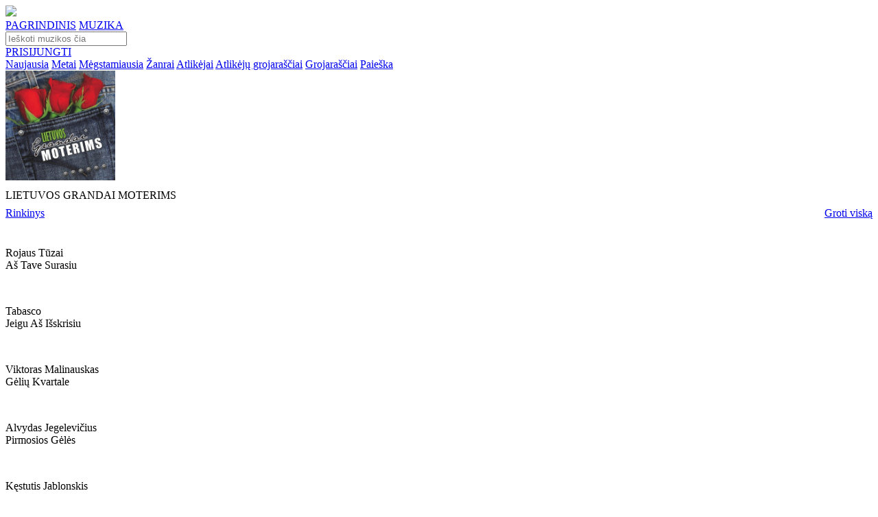

--- FILE ---
content_type: text/html; charset=UTF-8
request_url: https://www.pakartot.lt/album/lietuvos-grandai-moterims2
body_size: 95263
content:
<!DOCTYPE html>
<html lang="lt-LT">
<head>
                                        <meta
                     charset='utf-8'                >
                                                <meta
                     http-equiv='content-type' content='text/html; charset=utf-8'                >
                                                <meta
                     name='robots' content='index, follow'                >
                                                <meta
                     name='googlebot' content='index, follow'                >
                                                <meta
                     name='robots' content='NOODP'                >
                                                <meta
                     property='og:site_name' content='Muzikinis portalas Pakartot'                >
                                                <meta
                     property='og:type' content='article'                >
                                                <meta
                     property='fb:app_id' content='171351343060021'                >
                            <!--<meta name="viewport" content="width=1374">-->
    <meta name="viewport" content="width=device-width, initial-scale=1.0">
    <link rel="preconnect" href="https://fonts.gstatic.com">
    <link href="https://fonts.googleapis.com/css?family=Raleway:400,700" rel="stylesheet">
    <link href="https://fonts.googleapis.com/css?family=IBM+Plex+Sans:400,700" rel="stylesheet">
    <link href="https://fonts.googleapis.com/css2?family=Poppins:ital,wght@0,100;0,200;0,300;0,400;0,500;0,600;0,700;0,800;0,900;1,100;1,200;1,300;1,400;1,500;1,600;1,700;1,800;1,900&display=swap" rel="stylesheet">
    <link href="https://fonts.googleapis.com/css2?family=Roboto&display=swap" rel="stylesheet">
    <link href="https://cdnjs.cloudflare.com/ajax/libs/font-awesome/5.15.1/css/all.min.css" rel="stylesheet">
    <link href="https://www.pakartot.lt/app/templates/default9/assets/css/slick.css?v=2.1.18" rel="stylesheet">
    <link href="https://www.pakartot.lt/app/templates/default9/assets/css/slick-theme.css?v=2.1.18" rel="stylesheet">
    <link href="https://www.pakartot.lt/app/templates/default9/assets/css/icons/style.css?v=2.1.18" rel="stylesheet">
    <link href="https://www.pakartot.lt/app/templates/default9/assets/css/icons/customfontstyle.css?v=2.1.18" rel="stylesheet">
    <link href="https://www.pakartot.lt/app/templates/default9/assets/css/custom-style.css?v=2.1.18" rel="stylesheet">
    <link rel="apple-touch-icon" href="/assets/images/icon/apple-touch-icon-180.png">
    <link rel="shortcut icon" href="/assets/images/icon/favicon.ico" type="image/x-icon">
    <meta content="Rinkinys - LIETUVOS GRANDAI MOTERIMS. Didžiausia legalios lietuviškos muzikos duomenų bazė." name="description">
    <meta content="Rinkinys, LIETUVOS GRANDAI MOTERIMS, pakartot, lietuviška muzika, internetu" name="keywords">
    <meta content="https://www.pakartot.lt/album/lietuvos-grandai-moterims2" property="og:url">
    <meta content="Rinkinys - LIETUVOS GRANDAI MOTERIMS" property="og:title">
    <meta content="Rinkinys - LIETUVOS GRANDAI MOTERIMS. Didžiausia legalios lietuviškos muzikos duomenų bazė." property="og:description">
    <meta content="https://www.pakartot.lt/assets/upload/images/05/348x348/1405070292-75105.jpeg" property="og:image">
        <meta content="348" property="og:image:width">
    <meta content="348" property="og:image:height">
            <title>Rinkinys - LIETUVOS GRANDAI MOTERIMS</title>
    
                        <link rel="stylesheet" type="text/css" href="https://www.pakartot.lt/app/templates/default9/assets/css/styles.css?v=2.1.18" />
                    <link rel="stylesheet" type="text/css" href="https://www.pakartot.lt/app/templates/default9/assets/css/player.css?v=2.1.18" />
                    <link rel="stylesheet" type="text/css" href="https://www.pakartot.lt/app/templates/default9/assets/css/jquery.jscrollpane.css?v=2.1.18" />
            
                            <script type="text/javascript" src="https://www.pakartot.lt/app/templates/default9/assets/js/jquery/jquery-3.5.1.min.js?v=2.1.18"></script>
                    <script type="text/javascript" src="https://www.pakartot.lt/app/templates/default9/assets/js/jquery/jquery-ui.min.js?v=2.1.18"></script>
                    <script type="text/javascript" src="https://www.pakartot.lt/app/templates/default9/assets/js/jquery/jquery.json.js?v=2.1.18"></script>
                    <script type="text/javascript" src="https://www.pakartot.lt/app/templates/default9/assets/js/jquery/jquery.jscrollpane.js?v=2.1.18"></script>
                    <script type="text/javascript" src="https://www.pakartot.lt/app/templates/default9/assets/js/jquery/jquery.fileupload.js?v=2.1.18"></script>
                    <script type="text/javascript" src="https://www.pakartot.lt/app/templates/default9/assets/js/jquery/jquery.fileupload-process.js?v=2.1.18"></script>
                    <script type="text/javascript" src="https://www.pakartot.lt/app/templates/default9/assets/js/jquery/jquery.base64.js?v=2.1.18"></script>
                    <script type="text/javascript" src="https://www.pakartot.lt/app/templates/default9/assets/js/web/json2.js?v=2.1.18"></script>
                    <script type="text/javascript" src="https://www.pakartot.lt/app/templates/default9/assets/js/jquery/jquery.mask.min.js?v=2.1.18"></script>
                    <script type="text/javascript" src="https://www.pakartot.lt/app/templates/default9/assets/js/jquery/jquery.history.js?v=2.1.18"></script>
                    <script type="text/javascript" src="https://www.pakartot.lt/app/templates/default9/assets/js/player/jquery.jplayer.min.js?v=2.1.18"></script>
                    <script type="text/javascript" src="https://www.pakartot.lt/app/templates/default9/assets/js/player/jplayer.playlist_fr.js?v=2.1.18"></script>
                    <script type="text/javascript" src="https://www.pakartot.lt/app/templates/default9/assets/js/player/pakartot.player_fr.js?v=2.1.18"></script>
                    <script type="text/javascript" src="https://www.pakartot.lt/app/templates/default9/assets/js/web/uri.js?v=2.1.18"></script>
                    <script type="text/javascript" src="https://www.pakartot.lt/app/templates/default9/assets/js/web/main.js?v=2.1.18"></script>
                    <script type="text/javascript" src="https://www.pakartot.lt/app/templates/default9/assets/js/web/gallery.js?v=2.1.18"></script>
                    <script type="text/javascript" src="https://www.pakartot.lt/app/templates/default9/assets/js/web/mod_dash.js?v=2.1.18"></script>
                    <script type="text/javascript" src="https://www.pakartot.lt/app/templates/default9/assets/js/web/warnings.js?v=2.1.18"></script>
                    <script type="text/javascript" src="https://www.pakartot.lt/app/templates/default9/assets/js/web/quicksearch.js?v=2.1.18"></script>
                    <script type="text/javascript" src="https://www.pakartot.lt/app/templates/default9/assets/js/bootstrap/bootstrap.min.js?v=2.1.18"></script>
            
            <script>        var t = {"language":"lt","frn":{"albums_albums_newest_albums":"naujausi albumai","aliases_aliases_newest_aliases":"naujausi atlik\u0117jai","aliases_page_title":"Pakartot.lt - Naujausi atlik\u0117jai","albums_page_title":"Pakartot.lt - Naujausi albumai","dashboard_dashboard_liked_block_title_loved":"mylimi","dashboard_dashboard_liked_tabs_albums":"Albumai","dashboard_dashboard_liked_tabs_tracks":"\u012era\u0161ai","dashboard_dashboard_liked_tabs_groups":"Grup\u0117s","dashboard_dashboard_liked_tabs_playlists":"Grojara\u0161\u010diai","dashboard_dashboard_liked_tabs_aliases":"Atlik\u0117jai","dashboard_dashboard_liked_tabs_labels":"Leidyklos","dashboard_dashboard_liked_tabs_empty":"S\u0105ra\u0161as tu\u0161\u010dias","dashboard_dashboard_password_block_title":"slapta\u017eod\u017eio keitimas","dashboard_dashboard_password_old_pass":"Senas slapta\u017eodis","dashboard_dashboard_password_new_pass":"Naujas slapta\u017eodis","dashboard_dashboard_password_save":"I\u0161saugoti","dashboard_dashboard_playlists_edit_block_title":"grojara\u0161\u010dio redagavimas","dashboard_dashboard_playlists_playlist_name":"Grojara\u0161\u010dio pavadinimas","dashboard_dashboard_playlists_track_search":"k\u016brinio paie\u0161ka","dashboard_dashboard_playlists_track_name":"K\u016brinio pavadinimas","dashboard_dashboard_playlists_search_results":"Paie\u0161kos rezultatai","dashboard_dashboard_playlists_search_no_results":"Pagal j\u016bs\u0173 paie\u0161kos \u017eod\u012f nieko neradome.","dashboard_dashboard_playlists_playlist_tracks":"Grojara\u0161\u010dio dainos","dashboard_dashboard_playlists_playlist_empty":"Dain\u0173 s\u0105ra\u0161as tu\u0161\u010dias","dashboard_common_save":"I\u0161saugoti","dashboard_common_cancel":"At\u0161aukti","dashboard_dashboard_playlists_new_block_title":"grojara\u0161\u010dio k\u016brimas","dashboard_dashboard_playlists_new_playlist_name":"Grojara\u0161\u010dio pavadinimas","dashboard_dashboard_playlists_generate_block_title":"grojara\u0161\u010dio generavimas","dashboard_dashboard_playlists_generate_genre_list":"\u017danr\u0173 s\u0105ra\u0161as","dashboard_dashboard_playlists_generate_generate":"Sugeneruoti pagal pasirinktus \u017eanrus","dashboard_dashboard_playlists_block_title":"grojara\u0161\u010diai","dashboard_dashboard_playlists_btn_generate":"sugeneruoti grojara\u0161t\u012f","dashboard_dashboard_playlists_btn_form":"suformuoti grojara\u0161t\u012f","dashboard_dashboard_playlists_playlists_list":"Grojara\u0161\u010di\u0173 s\u0105ra\u0161as","dashboard_dashboard_playlists_playlists_list_empty":"Grojara\u0161\u010di\u0173 s\u0105ra\u0161as tu\u0161\u010dias","dashboard_dashboard_profile_block_title":"paskyros valdymas","dashboard_dashboard_profile_name":"Vardas","dashboard_dashboard_profile_surname":"Pavard\u0117","dashboard_dashboard_profile_birthday":"Gimimo data","dashboard_dashboard_profile_upload_photo":"\u012ekelti nuotrauk\u0105","dashboard_dashboard_profile_description":"Prisistatymas","dashboard_dashboard_recent_block_title":"paskutiniai klausyti","dashboard_dashboard_recent_empty_list":"S\u0105ra\u0161as tu\u0161\u010dias","dashboard_menu_member_tools":"Nario \u012frankiai","dashboard_menu_playlists":"Grojara\u0161\u010diai","dashboard_menu_last_listened":"Paskutiniai klausyti","dashboard_menu_profile":"Paskyros valdymas","dashboard_menu_loved":"Mylimi","dashboard_menu_pass":"Slapta\u017eodis","frontpage_newest_music_albums":"naujausia muzika pakartot","frontpage_newest_albums":"naujausi albumai","frontpage_newest_projects":"naujausi projektai","frontpage_newest_aliases":"naujausi atlik\u0117jai","frontpage_playlists":"stiliai","profile_album_album_description":"APRA\u0160YMAS","profile_album_album_label":"LEIDYKLA","profile_album_album_participants":"Dalyviai","profile_album_album_genre":"\u017dANRAS","common_complain":"prane\u0161k agata","profile_album_album_similar_albums":"pana\u0161\u016bs albumai","profile_alias_alias_description":"BIOGRAFIJA","profile_alias_alias_projects":"PROJEKTAI","profile_alias_alias_labels":"LEIDYKLOS","profile_alias_alias_genres":"\u017dANRAI","profile_alias_alias_albums":"albumai","profile_alias_alias_blog":"STRAIPSNIAI","profile_alias_alias_liked":"mylimi","profile_alias_alias_playlists":"Grojara\u0161\u010diai","profile_label_label_description":"APRA\u0160YMAS","profile_label_label_projects":"PROJEKTAI","profile_label_label_labels":"LEIDYKLOS","profile_label_label_genres":"\u017dANRAI","profile_label_label_albums":"albumai","profile_label_label_blog":"STRAIPSNIAI","profile_label_label_liked":"mylimi","profile_listener_listener_description":"APRA\u0160YMAS","profile_listener_listener_liked_albums":"mylimi albumai","profile_listener_listener_liked":"mylimi","profile_listener_listener_playlists":"Grojara\u0161\u010diai","profile_playlist_playlist_owner":"k\u016br\u0117jas","profile_playlist_playlist_genres":"\u017eanrai","profile_playlist_playlist_other_owner_playlists":"kiti k\u016br\u0117jo grojara\u0161\u010diai","profile_project_project_description":"BIOGRAFIJA","profile_project_project_members":"DALYVIAI","profile_project_project_labels":"LEIDYKLOS","profile_project_project_genres":"\u017dANRAI","profile_project_project_albums":"albumai","profile_project_project_blog":"STRAIPSNIAI","projects_page_title":"Pakartot.lt - Naujausi projektai","projects_projects_block_title":"naujausi projektai","albums_new_music_page_title":"Pakartot.lt - Naujausia muzika pakartot","albums_new_music_block_title":"naujausia muzika pakartot","search_common_results":"Paie\u0161kos rezultatai","search_search_page_title":"Pakartot.lt - Paie\u0161ka","search_search_albums_page_title":"Pakartot.lt - Paie\u0161ka: albumai","search_search_aliases_page_title":"Pakartot.lt - Paie\u0161ka: atlik\u0117jai","search_search_labels_page_title":"Pakartot.lt - Paie\u0161ka: leidyklos","search_search_playlists_page_title":"Pakartot.lt - Paie\u0161ka: grojara\u0161\u010diai","search_search_groups_page_title":"Pakartot.lt - Paie\u0161ka: grup\u0117s","search_search_tracks_page_title":"Pakartot.lt - Paie\u0161ka: \u012fra\u0161ai","search_albums_albums":"Albumai","search_aliases_aliases":"Atlik\u0117jai","search_labels_labels":"Leidyklos","search_playlists_playlists":"Grojara\u0161\u010diai","search_projects_projects":"Grup\u0117s","search_tracks_tracks":"Muzikiniai k\u016briniai","footer_login_title":"Prisijungimas","footer_login_email":"El. pa\u0161tas","footer_login_pass":"Slapta\u017eodis","footer_login_forgot_pass":"Pamir\u0161ote slapta\u017eod\u012f","footer_login_remember_me":"Prisiminti mane","footer_login_login":"Prisijungti","footer_login_register":"Registruotis","footer_recover_pass_recover":"Slapta\u017eod\u017eio atk\u016brimas","footer_recover_pass_enter_email":"\u012eveskite el. pa\u0161to adres\u0105","footer_recover_pass_get_new_pass":"Gauti nauj\u0105 slapta\u017eod\u012f","footer_notice":"Prane\u0161imas","footer_notice_ok":"Gerai","footer_registration_title":"Registracija","footer_registration_for_listeners":"Klausytojams","footer_registration_for_members":"Muzikantams","footer_registration_name":"Vardas","footer_registration_surname":"Pavard\u0117","footer_registration_email":"El. pa\u0161tas","footer_registration_pass":"Slapta\u017eodis","footer_registration_agata_nr":"AGATA sutarties nr.","footer_registration_register":"Registruotis","header_login":"Prisijungti","header_logout":"atsijungti","header_full_search":"i\u0161sami paie\u0161ka","header_player_play":"groti","header_player_pause":"pauz\u0117","header_player_next":"kitas","header_player_previuos":"ankstesnis","header_player_empty_playlist":"Tu\u0161\u010dias grojara\u0161tis","start_actions_recover_pass_email_subject":"Slapta\u017eod\u017eio atk\u016brimas","start_actions_recover_pass_email_body":"Sveiki,<br\/><br\/> \r\nJums s\u0117kmingai sugeneruotas kodas, kuris reikalingas pakeisti slapta\u017eod\u012f.<br\/><br\/> J\u016bs\u0173 kodas: <b>%s<\/b><br\/><br\/>\r\nNor\u0117dami atkurti slapta\u017eod\u012f i\u0161 karto spustelikte ant \u0161ios nuorodos: <a href=\"https:\/\/www.pakartot.lt\/recover\/%s\" target=\"_blank\">https:\/\/www.pakartot.lt\/recover\/%s<\/a><br \/><br \/>\r\nArba galite \u012fvesti patys per \u0161i\u0105 nuoroda: <a href=\"https:\/\/www.pakartot.lt\/recover\/\" target=\"_blank\">https:\/\/www.pakartot.lt\/recover\/<\/a><br \/><br \/>\r\nPagarbiai,<br\/>\r\nPakartot.lt","start_actions_register_email_subject":"Registracijos patvirtinimas","start_actions_register_email_body":"Sveiki, <br\/><br\/> \r\nNor\u0117dami u\u017ebaigti registracij\u0105 www.pakartot.lt portale, paspauskite \u0161i\u0105 nuorod\u0105: <br\/><br\/>\r\n<a href=\"https:\/\/www.pakartot.lt\/confirm\/%1$s\" target=\"_blank\">https:\/\/www.pakartot.lt\/confirm\/%1$s<\/a><br\/><br\/>\r\nPagarbiai,<br\/>\r\nPakartot.lt","profile_alias_alias_links":"nuorodos","profile_project_project_links":"nuorodos","profile_label_label_links":"nuorodos","header_stream":"srautas","header_back_to_admin":"GR\u012e\u017dTI \u012e ADMINO APLINK\u0104","footer_connect_with_fb":"Prisijunk su Facebook","footer_connect_or":"Arba","footer_send_notice":"Si\u0173sti","footer_short_complain_description":"Trumpas problemos apra\u0161ymas","description_more":"Pla\u010diau","description_less":"Ma\u017eiau","friend_list":"draug\u0173 ratas","blog_owner_group":"Grup\u0117","blog_owner_label":"Leidykla","blog_owner_artist":"Atlik\u0117jas","blog_owner_channel":"Kanalas","blog_blog":"straipsnis","blog_industry_news":"industrijos naujiena","blog_other_industry_news":"kitos naujienos","blog_other_blogs":"kiti straipsniai","most_liked_most_liked":"mylimi","most_liked_page_title":"Pakartot.lt - Mylimi","dashboard_dashboard_blogs_blog_name":"Straipsnio pavadinimas","dashboard_dashboard_blogs_blog_editing":"Straipsnio redagavimas","dashboard_dashboard_blogs_blog_teaser":"Straipsnio santrauka","dashboard_dashboard_blogs_blog_text":"Straipsnio tekstas","dashboard_dashboard_blogs_blog_adding":"Straipsnio k\u016brimas","dashboard_dashboard_blogs_blogs":"straipsniai","dashboard_dashboard_blogs_add_blog":"Ra\u0161yti nauj\u0105 straipsn\u012f","dashboard_dashboard_blogs_blog_list":"Straipsni\u0173 s\u0105ra\u0161as","dashboard_dashboard_blogs_date":"Data","dashboard_dashboard_blogs_name":"Pavadinimas","dashboard_dashboard_blogs_empty_blog_list":"Straipsni\u0173 s\u0105ra\u0161as tu\u0161\u010dias","dashboard_dashboard_liked_tabs_events":"\u012evykiai","dashboard_dashboard_liked_tabs_blogs":"Straipsniai","dashboard_dashboard_liked_tabs_channels":"Kanalai","dashboard_dashboard_liked_tabs_listeners":"Klausytojai","dashboard_dashboard_messages_block_title_messages":"\u017dinut\u0117s","dashboard_dashboard_messages_message_preview":"Gauto prane\u0161imo per\u017ei\u016bra","dashboard_dashboard_messages_receiver":"Gav\u0117jas","dashboard_dashboard_messages_from":"Nuo","dashboard_dashboard_messages_date":"Data","dashboard_dashboard_messages_subject":"Tema","dashboard_dashboard_messages_message":"Prane\u0161imas","dashboard_dashboard_messages_delete_message":"I\u0161trinti","dashboard_dashboard_messages_cancel":"At\u0161aukti","dashboard_dashboard_messages_replay":"Atra\u0161yti","dashboard_dashboard_messages_message_replay":"Gauto prane\u0161imo atsakymas","dashboard_dashboard_messages_sender":"Siunt\u0117jas","dashboard_dashboard_messages_answer":"Atsakymas","dashboard_dashboard_messages_send_answer":"Si\u0173sti atsakym\u0105","dashboard_dashboard_messages_recieved_message_list":"Gaut\u0173 prane\u0161im\u0173 s\u0105ra\u0161as","dashboard_dashboard_messages_empty":"Prane\u0161im\u0173 s\u0105ra\u0161as tu\u0161\u010dias","dashboard_dashboard_messages_sent_message_list":"I\u0161si\u0173st\u0173 prane\u0161im\u0173 s\u0105ra\u0161as","dashboard_dashboard_messages_to":"Kam","dashboard_dashboard_messages_new_message":"Naujas prane\u0161imas","dashboard_dashboard_messages_send_message":"Si\u0173sti prane\u0161im\u0105","dashboard_dashboard_messages_to_admin":"AGATA administratoriui","dashboard_dashboard_messages_sender_types_aliases":"Pseudonimai","dashboard_dashboard_messages_sender_types_labels":"Leidyklos","dashboard_dashboard_messages_unread":"Neskaitytas","dashboard_dashboard_messages_read":"Perskaitytas","dashboard_dashboard_messages_create_message":"Kurti prane\u0161im\u0105","dashboard_dashboard_messages_received_messages":"Gauti prane\u0161imai","dashboard_dashboard_messages_sent_messages":"I\u0161si\u0173sti prane\u0161imai","dashboard_menu_messages":"\u017dinut\u0117s","dashboard_menu_blogs":"Straipsniai","dashboard_menu_to_profile":"profilio per\u017ei\u016bra","event_event_event_calendar":"Rengini\u0173 kalendorius","event_event_participants":"Atlik\u0117jai:","events_events_event_calendar":"Rengini\u0173 kalendorius","events_events_events":"Renginiai","frontpage_most_liked":"mylimi","frontpage_news":"naujienos","frontpage_coming_events":"Artimiausi renginiai","profile_album_album_year":"Metai","profile_album_album_in_channel_playlists":"kanal\u0173 grojara\u0161\u010diuose","profile_album_album_coming_events":"artimiausi renginiai","profile_alias_alias_remove_from_friends":"Pa\u0161alinti i\u0161 draug\u0173","profile_alias_alias_add_to_friends":"Prid\u0117ti prie draug\u0173","profile_alias_alias_in_channel_playlists":"kanal\u0173 grojara\u0161\u010diuose","profile_alias_alias_coming_events":"artimiausi renginiai","profile_alias_alias_similar_aliases":"Pana\u0161ios asmenyb\u0117s","profile_channel_channel_recommended_albums":"Rekomenduojami albumai","profile_channel_channel_stream":"srautas","profile_channel_channel_playlists":"Grojara\u0161\u010diai","profile_label_label_blogs":"straipsniai","profile_label_label_in_channel_playlists":"kanal\u0173 grojara\u0161\u010diuose","profile_label_label_coming_events":"artimiausi renginiai","profile_label_label_similar_labels":"Pana\u0161ios leidyklos","profile_channel_channel_friend_list":"Draug\u0173 ratas","profile_listener_listener_friend_list":"Draug\u0173 ratas","profile_project_project_blogs":"Straipsniai","profile_project_project_in_channel_playlists":"kanal\u0173 grojara\u0161\u010diuose","profile_project_project_coming_events":"artimiausi renginiai","profile_project_project_similar_projects":"Pana\u0161ios grup\u0117s","search_blogs_blogs":"Straipsniai","search_channels_channels":"Kanalai","search_events_events":"\u012evykiai","search_listeners_listeners":"Klausytojai","search_search_channels_page_title":"Kanalai","search_search_listeners_page_title":"Klausytojai","search_search_blogs_page_title":"Straipsniai","search_search_events_page_title":"\u012evykiai","stream_stream_basic_stream":"bendras srautas","stream_stream_my_stream":"mano srautas","stream_page_title":"Pakartot.lt - Srautas","events_page_title":"Pakartot.lt - Artimiausi renginiai","blog_blog_friend_list":"Draug\u0173 ratas","common_warning_title":"Prane\u0161imas","common_warning_ok":"Gerai","common_warning_yes":"Taip","dashboard_messages_delete_message_q":"Ar tikrai norite i\u0161trinti prane\u0161im\u0105?","common_warning_cancel":"At\u0161aukti","dashborad_playlist_track_added":"\u012etrauktas","dashborad_playlist_add_track":"\u012etraukti","dashborad_playlist_remove_track_q":"Ar tikrai norite pa\u0161alinti \u012fra\u0161\u0105 i\u0161 grojara\u0161\u010dio?","dashborad_playlist_remove_playlist":"Ar tikrai norite pa\u0161alinti grojara\u0161t\u012f:","dashborad_playlist_playlist_is_prive":"privatus","dashborad_playlist_playlist_is_public":"vie\u0161as","dashboard_blogs_delete_blog_q":"Ar tikrai norite i\u0161trinti straipsn\u012f?","months_january":"Sausis","months_february":"Vasaris","months_march":"Kovas","months_april":"Balandis","months_may":"Gegu\u017e\u0117","months_june":"Bir\u017eelis","months_july":"Liepa","months_august":"Rugpj\u016btis","months_september":"Rugs\u0117jis","months_october":"Spalis","months_november":"Lapkritis","months_december":"Gruodis","days_short_monday":"Pr","days_short_tuesday":"An","days_short_wednesday":"Tr","days_short_thursday":"Kt","days_short_friday":"Pn","days_short_saturday":"\u0160\u0161","days_short_sunday":"Sk","albums_by_genre":"Albumai pagal \u017eanr\u0105","albums_by_genre_page_title":"Pakartot.lt - Albumai pagal \u017eanr\u0105","albums_by_genre_empty_list":"Album\u0173 s\u0105ra\u0161as tu\u0161\u010dias","footer_no_like_text":"Tik prisijung\u0119 gal\u0117site atlikti \u0161i\u0105 funkcij\u0105","footer_playlist_new":"Naujo grojara\u0161\u010dio pavadinimas","footer_playlist_submit":"Sukurti","recovery_recover":"Atkurti","recovery_code":"Kodas","recovery_code_message":"Elektroniniu pa\u0161tu Jums buvo atsi\u0173stas kodas, kur\u012f \u012fved\u0119 \u017eemiau gal\u0117site pasikeisti slapta\u017eod\u012f.","recovery_new_password":"Naujas slapta\u017eodis","recovery_repeat_password":"Pakartoti nauj\u0105 slapta\u017eod\u012f","footer_registration_pass_repeat":"Pakartoti slapta\u017eod\u012f","search_search_show_all_results":"Rodyti visus rezultatus","search_detail_search":"Detali paie\u0161ka","dashboard_dashboard_playlists_btn_random":"sugeneruoti atsitiktin\u012f grojara\u0161t\u012f","footer_share_title":"Pasidalinti","homepage_menu_musician":"MUZIKANTAMS","homepage_menu_business":"VERSLUI","homepage_menu_listener":"KLAUSYTOJAMS","homepage_menu_text_business":"<div class=\"tleft\">PAKARTOT \u2013 tai did\u017eiausia skaitmenizuot\u0173 lietuvi\u0161kos muzikos \u012fra\u0161\u0173 ir duomen\u0173 baz\u0117 internete. <br \/><br \/><ul><li>Suteikiame galimyb\u0119 Jums susidaryti grojara\u0161\u010dius naudojant skirting\u0173 laikotarpi\u0173 liaudies muzik\u0105, d\u017eiaz\u0105, rok\u0105, elektronik\u0105, dainuojam\u0105j\u0105 poezij\u0105 ir kt.<\/li><li>J\u016bs\u0173 mokamas licencijos mokestis bus sumok\u0117tas atlik\u0117jui ir \u012fra\u0161\u0173 gamintojui pagal tikslias J\u016bs\u0173 versle grojan\u010di\u0173 k\u016brini\u0173 ataskaitas.<\/li><li>Unikali galimyb\u0117 sukurti savo verslui tinkam\u0105 lietuvi\u0161kos muzikos grojara\u0161t\u012f apimant\u012f vis\u0105 Lietuvos muzikos istorij\u0105. Visa nacionalin\u0117 muzik\u0105, tai galimyb\u0117 pamaloninti savo klientus i\u0161skirtiniu turiniu.<\/li><\/ul><br \/><p>Viskas \u2013 vienoje vietoje, viskas \u2013 legaliai.<\/p><\/div>","homepage_menu_text_musician":"<div class=\"tleft\">PAKARTOT \u2013 tai did\u017eiausia skaitmenizuot\u0173 lietuvi\u0161kos muzikos \u012fra\u0161\u0173 ir duomen\u0173 baz\u0117 internete. Skirting\u0173 laikotarpi\u0173 ir \u017eanr\u0173 \u2013 liaudies muzika, d\u017eiazas, rokas, elektronika, dainuojamoji poezija ir kt. Viskas \u2013 vienoje vietoje, viskas \u2013 J\u016bs\u0173 rankose.<br \/><br \/><ul><li>Lietuvos muzikantams PAKARTOT \u2013 platforma b\u016bti i\u0161girstiems, pasiekti didesn\u0119 auditorijos dal\u012f bei gauti didesn\u012f atlyg\u012f.<\/li><li>\u0160ios platformos perklaus\u0173 statistika suteikia galimyb\u0119 tiksliai paskirstyti atlyginim\u0105 \u012fra\u0161\u0173 atlik\u0117jams, gamintojams bei autoriams.<\/li><li>PAKARTOT platforma tai naujos formos muzikos pateikimas verslui, kuris leid\u017eia gauti tikslias grojamos muzikos ataskaitas ir taip paskirstyti atlyg\u012f atlik\u0117jams ir fonogram\u0173 gamintojams.<\/li><li>Tai erdv\u0117, kur klausytoj\u0173 nostalgija nepamir\u0161tamoms melodijoms susitinka su progresyvi\u0173 \u0161i\u0173 dien\u0173 muzikos ritm\u0173 alkiu.<\/li><li>PAKARTOT ne tik suteiks prog\u0173 lietuvi\u0161kai muzikai b\u016bti i\u0161girstai, bet ir u\u017ekirs keli\u0105 jos klausymuisi nelegaliais b\u016bdais.<\/li><li>Jei dar nesate asociacijos AGATA narys juo tapti galite u\u017epild\u0119 \u0161i\u0105 atlik\u0117j\u0173 <a target=\"_blank\" class=\"underline\" href=\"http:\/\/www.agata.lt\/tapti-agatos-nariu\/atlikejams-ir-aktoriams\">anket\u0105.<\/a><\/li><\/ul><br \/><p>Kvie\u010diame ir Jus aktyviai \u012fsitraukti \u012f PAKARTOT veikl\u0105 atnaujinant savo \u012fra\u0161\u0173 informacij\u0105, keliant senus ir naujus albumus ar pristatant naujas dainas b\u016btent \u0161ioje platformoje.<\/p><\/div>","homepage_menu_text_listener":"<div class=\"tleft\">PAKARTOT \u2013 tai did\u017eiausia skaitmenizuot\u0173 lietuvi\u0161kos muzikos \u012fra\u0161\u0173 ir duomen\u0173 baz\u0117 internete. Skirting\u0173 laikotarpi\u0173 ir \u017eanr\u0173 \u2013 liaudies muzika, d\u017eiazas, rokas, elektronika, dainuojamoji poezija ir kt. Viskas \u2013 vienoje vietoje, viskas \u2013 legaliai.<br \/><br \/><ul><li>PAKARTOT suteikia galimyb\u0119 susidaryti m\u0117gstamiausi\u0173 dain\u0173 grojara\u0161\u010dius.<\/li><li>Lengva dalintis m\u0117gstamais \u012fra\u0161ais socialiniuose tinkluose.<\/li><li>Atradimo d\u017eiaugsmas ie\u0161kant sen\u0173 ir nauj\u0173 muzikos \u012fra\u0161\u0173 vienoje vietoje legaliai.<\/li><li>Pagal Tavo muzikos perklaus\u0173 statistik\u0105 bus skai\u010diuojamas atlik\u0117j\u0173 ir \u012fra\u0161\u0173 gamintoj\u0173 atlygis.<\/li><li>Susipa\u017einki su lietuvi\u0161kos muzikos istorija ir naujienomis!<\/li><\/ul><br \/>Mes tikime, kad PAKARTOT ne tik suteiks prog\u0173 lietuvi\u0161kai muzikai b\u016bti i\u0161girstai, bet ir u\u017ekirs keli\u0105 jos klausymuisi nelegaliais b\u016bdais. Kad taps erdve, kur klausytoj\u0173 nostalgija nepamir\u0161tamoms melodijoms susitiks su progresyvi\u0173 \u0161i\u0173 dien\u0173 muzikos ritm\u0173 alkiu. Pagal svetain\u0117je esan\u010di\u0173 muzikos k\u016brini\u0173 perklaus\u0173 statistik\u0105 bus skirstoma dalis kompensacinio atlyginimo j\u0173 atlik\u0117jams, \u012fra\u0161\u0173 gamintojams bei autoriams.<\/div>","homepage_menu_labels":"LEIDYKLOMS","homepage_menu_text_labels":"<div class=\"tleft\">PAKARTOT \u2013 tai did\u017eiausia skaitmenizuot\u0173 lietuvi\u0161kos muzikos \u012fra\u0161\u0173 ir duomen\u0173 baz\u0117 internete. Skirting\u0173 laikotarpi\u0173 ir \u017eanr\u0173 \u2013 liaudies muzika, d\u017eiazas, rokas, elektronika, dainuojamoji poezija ir kt. Viskas \u2013 vienoje vietoje, viskas \u2013 legaliai.<br \/><br \/><ul><li>Pagal svetain\u0117je esan\u010di\u0173 muzikos k\u016brini\u0173 perklaus\u0173 statistik\u0105 bus skirstoma dalis kompensacinio atlyginimo j\u0173 atlik\u0117jams, \u012fra\u0161\u0173 gamintojams bei autoriams.<\/li><li>PAKARTOT platforma tai naujos formos muzikos pateikimas verslui, kuris leid\u017eia gauti tikslias grojamos muzikos ataskaitas ir taip taip paskirstyti atlyg\u012f atlik\u0117jams ir fonogram\u0173 gamintojams.<\/li><li>PAKARTOT ne tik suteiks prog\u0173 lietuvi\u0161kai muzikai b\u016bti i\u0161girstai, bet ir u\u017ekirs keli\u0105 jos klausymuisi nelegaliais b\u016bdais.<\/li><li>Jei dar nesate asociacijos AGATA narys juo tapti galite u\u017epild\u0119 \u0161i\u0105 \u012fra\u0161\u0173 gamintoj\u0173 <a target=\"_blank\" class=\"underline\" href=\"http:\/\/www.agata.lt\/lt\/tapti-agatos-nariu\/irasu-gamintojams\">anket\u0105.<\/a><\/li><\/ul><br \/><p>Kvie\u010diame ir Jus aktyviai \u012fsitraukti \u012f PAKARTOT veikl\u0105 atnaujinant savo \u012fra\u0161\u0173 informacij\u0105, keliant senus ir naujus albumus ar pristatant naujas dainas b\u016btent \u0161ioje platformoje.<\/p><\/div>","footer_registration_company_name":"\u012emon\u0117s pavadinimas","footer_registration_company_code":"\u012emon\u0117s kodas","footer_registration_phone":"Tel. Nr.","start_actions_register_member_email_subject":"Pakartot.lt \/ Muzikanto registracija","start_actions_register_member_email_body":"Sveiki, <br\/><br\/> Naujo muzikanto registracij\u0105 www.pakartot.lt portale.<br \/><br \/><b>Vardas:<\/b> %1$s <br \/><b>Pavard\u0117:<\/b> %2$s <br \/><b>El. Pa\u0161tas:<\/b> %3$s <br \/><br \/>Pagarbiai,<br\/>Pakartot.lt","start_actions_register_business_email_subject":"Pakartot.lt \/ Verslo kliento registracija","start_actions_register_business_email_body":"Sveiki, <br\/><br\/> Naujo verslo kliento registracij\u0105 www.pakartot.lt portale.<br \/><br \/><b>\u012emon\u0117s pavadinimas:<\/b> %1$s <br \/><b>\u012emon\u0117s kodas:<\/b> %2$s <br \/><b>El. Pa\u0161tas:<\/b> %3$s <br \/><b>Telefono numeris:<\/b> %4$s<br \/><br \/>Pagarbiai,<br\/>Pakartot.lt","start_actions_register_labels_email_body":"Sveiki, <br\/><br\/> Naujos leidyklos registracij\u0105 www.pakartot.lt portale.<br \/><br \/><b>\u012emon\u0117s pavadinimas:<\/b> %1$s <br \/><b>\u012emon\u0117s kodas:<\/b> %2$s <br \/><b>El. Pa\u0161tas:<\/b> %3$s <br \/><b>Telefono numeris:<\/b> %4$s<br \/><br \/>Pagarbiai,<br\/>Pakartot.lt","start_actions_register_labels_email_subject":"Pakartot.lt \/ Leidyklos registracija","profile_project_project_hits":"HITAI","profile_project_project_wins":"LAIM\u0116JIMAI","days_short":"d.","profile_alias_alias_hits":"HITAI","profile_alias_alias_wins":"LAIM\u0116JIMAI"},"err":{"frn_new_passwords_dont_match":"Nesutampa slapta\u017eod\u017eiai","frn_recover_pass_email_not_sent":"Nepavyko i\u0161si\u0173sti el. lai\u0161ko su nauju slapta\u017eod\u017eiu","frn_recover_pass_no_such_email":"Toks el. pa\u0161tas sistemoje neegzistuoja","frn_recover_pass_empty_email":"Ne\u012fvestas el. pa\u0161tas","frn_register_empty_name":"Ne\u012fvestas vardas","frn_register_empty_surname":"Ne\u012fvesta pavard\u0117","frn_register_empty_email":"Ne\u012fvestas el. pa\u0161tas","frn_register_email_is_used":"Toks el. pa\u0161tas jau u\u017eregistruotas","frn_register_empty_pass":"Ne\u012fvestas slapta\u017eodis","frn_register_empty_agata_nr":"Ne\u012fvestas AGATA sutarties nr.","frn_register_email_not_sent":"Registracija nepavyko. Nepavyko i\u0161si\u0173sti el. lai\u0161ko.","frn_register_failed":"Registracija nepavyko","frn_register_error":"Registracijos klaida","frn_dashboard_change_pass_failed":"Slapta\u017eod\u017eio pakeisti nepavyko","frn_dashboard_change_pass_wrong_old_pass":"Neteisingas senas slapta\u017eodis","frn_dashboard_playlist_empty_name":"Neu\u017epildytas laukas \"Grojara\u0161\u010dio pavadinimas\"","frn_dashboard_playlist_name_bad_symbols":"Grojara\u0161\u010dio pavadinime yra neleistin\u0173 simboli\u0173","frn_dashboard_playlist_add_failed":"Grojara\u0161\u010dio sukurti nepavyko","frn_dashboard_playlist_edit_no_rights":"Neturi tam teisi\u0173","frn_dashboard_playlist_edit_failed":"Grojara\u0161\u010dio pakeisti nepavyko","frn_dashboard_playlist_generate_no_genre":"Nepasirinktas n\u0117 vienas \u017eanras","frn_dashboard_playlist_generate_genre_error":"Tarp pasirinkt\u0173 \u017eanr\u0173 yra neegzistuojan\u010di\u0173","frn_dashboard_playlist_generate_failed":"Grojara\u0161\u010dio sugeneruoti nepavyko","frn_dashboard_profile_fail":"Pakeitim\u0173 i\u0161saugoti nepavyko","frn_email_confirm_failed":"El. pa\u0161tas nepatvirtintas","frn_fb_login_error":"\u012evyko klaida","frn_complain_send_failed":"Prane\u0161imo nusi\u0173sti nepavyko","frn_dashboard_blog_empty_name":"Ne\u012fvestas straipsnio pavadinimas","frn_dashboard_blog_empty_teaser":"Ne\u012fvesta straipsnio santrauka","frn_dashboard_blog_empty_text":"Tu\u0161\u010dias straipsnio tekstas","frn_dashboard_blog_create_failed":"Straipsnio sukurti nepavyko","frn_common_no_rights":"Neturite tam teisi\u0173","frn_dashboard_blog_edit_failed":"Straipsnio pakeisti nepavyko","frn_messages_cant_send_to_yourself":"Negalite si\u0173sti prane\u0161imo sau","frn_messages_send_failed":"Nepavyko i\u0161si\u0173sti prane\u0161imo","frn_messages_receiver_not_found":"Nerastas gav\u0117jas","frn_messages_no_such_message":"Tokio prane\u0161imo n\u0117ra","frn_messages_error_occurred":"\u012evyko neatpa\u017einta klaida","frn_messages_delete_failed":"Nepavyko i\u0161trinti prane\u0161imo","frn_messages_delete_not_your_message_failed":"Negalite i\u0161trinti \u0161io prane\u0161imo, nes jis jums nepriklauso","frn_messages_sender_is_not_selected":"Nepasirinktas siunt\u0117jas","frn_messages_sender_is_not_correct":"Nekorekti\u0161kas siunt\u0117jas","frn_messages_receiver_is_not_selected":"Nepasirinktas gav\u0117jas","frn_messages_subject_is_empty":"Ne\u012fvesta tema","frn_messages_message_is_empty":"Ne\u012fvestas prane\u0161imas","frn_messages_replay_is_empty":"Ne\u012fvestas prane\u0161imo atsakymas","frn_messages_replay_to":"----------- Atsakymas \u012f: -------------","frn_login_empty_email":"Ne\u012fvestas el. pa\u0161tas","frn_login_empty_password":"Ne\u012fvestas slapta\u017eodis","frn_login_email_not_confirmed":"Nepatvirtintas el. pa\u0161to adresas","frn_login_user_is_blocked":"\u0160itas vartotojas u\u017eblokuotas","frn_login_wrong_login_info":"Neteisingas prisijungimo vardas arba slapta\u017eodis","frn_dashboard_playlist_no_tracks_in_this_genre":"\u0160io \u017eanro  \u012fra\u0161\u0173 sistemoje n\u0117ra","frn_dashboard_playlist_empty_playlist_name":"Ne\u012fved\u0117te grojara\u0161\u010dio pavadinimo","frn_dashboard_playlist_no_genre_selected":"Nepasirinktas n\u0117 vienas \u017eanras","frn_dashboard_password_pass_not_entered":"Ne\u012fved\u0117te naujo slapta\u017eod\u017eio","frn_profile_name_is_empty":"Ne\u012fved\u0117te vardo","frn_profile_surname_is_empty":"Ne\u012fved\u0117te pavard\u0117s","frn_complain_text_empty":"Ne\u012fvestas problemos apra\u0161ymas","common_error_occurred":"\u012evyko klaida","recovery_cant_find_code":"Nepavyko aptikti sugeneruoto kodo. Patikrinkite ar nebuvo panaudotas.","recovery_cant_update_password":"Klaida. Nepavyko atnaujinti slapta\u017eod\u017eio.","recovery_logged":"J\u016bs esate prisijung\u0119s, tod\u0117l negalime Jums priminti slapta\u017eod\u017eio.","recovery_code":"Nerastas kodas, bandykite dar kart\u0105!","recovery_empty_password":"Reikia u\u017epildyti abu laukelius","recovery_not_match_passwords":"Nesutampa slapta\u017eod\u017eiai","recovery_password_length":"Slapta\u017eodis per trumpas","frn_register_empty_company_name":"Ne\u012fvestas \u012fmon\u0117s pavadinimas","frn_register_empty_company_code":"Ne\u012fvestas \u012fmon\u0117s kodas","frn_register_empty_phone":"Ne\u012fvestas telefono numeris"},"success":{"frn_recover_pass_successful":"Patikrinkite el. pa\u0161t\u0105, greitu metu turite gauti lai\u0161k\u0105 su tolimesn\u0117mis nuorodomis reikalingomis slapta\u017eod\u017eio atk\u016brimui.","frn_register_successful":"Registracija s\u0117kminga. Patikrinkite el. pa\u0161t\u0105, greitu metu turite gauti lai\u0161k\u0105 su registracijos patvirtinimo nuoroda.","frn_dashboard_change_pass_successful":"Slapta\u017eodis s\u0117kmingai pakeistas","frn_dashboard_playlist_add_successful":"Grojara\u0161tis s\u0117kmingai sukurtas","frn_dashboard_playlist_edit_successful":"Grojara\u0161tis s\u0117kmingai pakeistas","frn_dashboard_playlist_generated_successful":"Grojara\u0161tis s\u0117kmingai sugeneruotas","frn_dashboard_profile_success":"Pakeitimai s\u0117kmingai i\u0161saugoti","frn_email_confirm_successful":"El. pa\u0161tas s\u0117kmingai patvirtintas. Galite prisijungti","frn_complain_sent":"Prane\u0161imas nusi\u0173stas","frn_dashboard_blog_create_success":"Straipsnis s\u0117kmingai prid\u0117tas","frn_dashboard_blog_edit_success":"Straipsnis s\u0117kmingai pakeistas","frn_messages_send_success":"Prane\u0161imas s\u0117kmingai i\u0161si\u0173stas","frn_messages_delete_success":"Prane\u0161imas s\u0117kmingai i\u0161trintas","frn_recovery_password":"Slapta\u017eodis s\u0117kmingai pakeistas. Galite bandyti prisijungti.","frn_register_successful_member":"Registracija s\u0117kminga. Artimiausiu metu su Jumis susisieks AGATA administracija.","frn_register_successful_business":"Registracija s\u0117kminga. Artimiausiu metu su Jumis susisieks AGATA administracija.","frn_register_successful_labels":"Registracija s\u0117kminga. Artimiausiu metu su Jumis susisieks AGATA administracija."}}        </script>    
    <script type="text/javascript">
        var base_url = "https://www.pakartot.lt/";
    </script>

    <link rel="stylesheet" href="https://www.pakartot.lt/app/templates/default9/assets/dist/gridstack.css?v=2.1.18"/>
    <link rel="stylesheet" href="https://www.pakartot.lt/app/templates/default9/assets/dist/gridstack-extra.css?v=2.1.18"/>
    <script src="https://cdnjs.cloudflare.com/ajax/libs/lodash.js/3.5.0/lodash.min.js"></script>
    <script src="https://www.pakartot.lt/app/templates/default9/assets/dist/gridstack.js?v=2.1.18"></script>
    <script src="https://www.pakartot.lt/app/templates/default9/assets/dist/gridstack.jQueryUI.js?v=2.1.18"></script>
    <script src="https://www.pakartot.lt/app/templates/default9/assets/dist/jquery.ui.touch-punch.min.js?v=2.1.18"></script>
    </head>
<body>


<script>
    function changeFloat() {
        if (document.getElementById("top2-left").style.cssFloat == 'left') {
            document.getElementById("top2-left").style.cssFloat = 'right';
            document.getElementById("top2-right").style.cssFloat = 'left';
            loadDoc('right');
        } else {
            document.getElementById("top2-left").style.cssFloat = 'left';
            document.getElementById("top2-right").style.cssFloat = 'right';
            loadDoc('left');
        }
    }
</script>
<script>
    function loadDoc(side) {
        var xhttp = new XMLHttpRequest();
        xhttp.onreadystatechange = function() {
            if (this.readyState == 4 && this.status == 200) {
                //document.getElementById("content").innerHTML = this.responseText;
            }
        };
        xhttp.open("POST", "https://www.pakartot.lt/api/backend/s.php", true);
        xhttp.setRequestHeader("Content-type", "application/x-www-form-urlencoded");
        xhttp.send("side="+side);
    }
</script>
<script>
    $(document).ready(function(){
        $('#jp_video_0').bind('contextmenu',function() { return false; });
    });
    $(document).ready(function(){
        $('#jp_poster_0').bind('contextmenu',function() { return false; });
    });
</script>
    <div class="m-login-wrapper" style="display: none">
        <div class="m-login-box">
            <div class="close_lightbox"><a class="m-remove" href="javascript:;"><img src="https://www.pakartot.lt/app/templates/default9/assets/images/icons/Icon_exit.png"></a></div>
            <div class="m-login-login">
                <div class="m-lo" style=" padding-right: 30px;">
                    <h2>Prisijungti</h2>
                    <div class="dash-block">
                                                <form method="post" action="https://www.pakartot.lt/login/" id="login-form" class="m-login-form">
                            <div class="login_form">
                                <div class="m-fb-login">
                                    <a id="fb-login" class="deletelink" attr-id="login" attr-action="fcb" target="_blank" href="https://www.pakartot.lt/login" style="display: flex;justify-content: center;align-items: center;">
                                        <div style="margin-right: 10px"><span class="fab fa-facebook-square" style="font-size: 28px"> </span></div>
                                        <div><span class="m-social-login-text"> Prisijunk su Facebook</span></div>
                                    </a>
                                </div>
                                <div class="m-login-or"><span class="text">arba</span></div>
                                <div class="input">
                                    <input type="text" value="" class="m-login_input" placeholder="El. paštas" name="login" id="loginbox-email">
                                </div>
                                <div class="input"><input type="password" value="" class="m-login_input m-space10" placeholder="Slaptažodis" name="pass" id="loginbox-password"></div>
                                <div class=" m-remember-me m-space10 styled">
                                    <label class="m-custom-check remmember-me">
                                        <input type="checkbox" name="remember" id="loginbox-remember" value="1">
                                        <span class="checkmark"></span>
                                        <span class="text" style="font-weight: normal; color:#86878c;">Prisiminti mane</span>
                                    </label>
                                </div>
                                <div class="m-big-button"><a id="loginbox-submit" href="#" onclick="return false;">Prisijungti</a></div>
                                <div class="forgot"><a href="javascript:;">Pamiršau slaptažodį</a></div>
                            </div>
                            <input type="hidden" value="login" id="action" name="action">
                            <input type="hidden" value="login" id="module" name="module">
                            <input type="hidden" value="new_music" id="login-last-page" name="login-last-page">
                        </form>
                    </div>
                </div>
            </div>
            <div class="m-register">
                <div class="m-lo"  style=" padding-left: 30px;">
                    <h2>Registruotis</h2>
                    <div class="register-form">
                        <div class="register-top-buttons">
                            <div class="clear register-top-buttons-row">
                                <span class="click-button active" data-class="listener-reg-form" id="listener-reg-form-b"><a href="javascript:;">Klausytojams</a></span> |
                                <span class="click-button" data-class="member-reg-form" id="member-reg-form-b"><a href="javascript:;">Muzikantams</a></span>
                            </div>
                            <div class="spaceHeight5 register-top-buttons-row clear">
                                <span class="click-button" data-class="labels-reg-form" id="labels-reg-form-b"><a href="javascript:;">Leidykloms</a></span> |
                                <span class="click-button" data-class="business-reg-form" id="business-reg-form-b"><a href="javascript:;">Verslui</a></span>
                            </div>

                        </div>
                        <div id="listener-reg-form" class="felft " style="display: block;">
                            <form method="post" action="/">
                                <span class="input"><input class="m-login_input" placeholder="Vardas" type="text" value="" name="name"></span>
                                <span class="input"><input class="m-login_input m-space10" placeholder="Pavardė" type="text" value="" name="surname"></span>
                                <span class="input"><input class="m-login_input m-space10" placeholder="El. paštas" type="text" value="" name="email"></span>
                                <span class="input"><input class="m-login_input m-space10" placeholder="Slaptažodis" type="password" value="" name="pass"></span>
                                <span class="input"><input class="m-login_input m-space10" placeholder="Pakartoti slaptažodį" type="password" value="" name="pass-repeat" id="loginbox-password-repeat"></span>
                                <input type="hidden" value="listener" name="type">
                                <input type="hidden" value="register" name="action">
                            </form>
                        </div>

                        <div id="member-reg-form" class="felft hidden" style="display: none; position: relative;">
                            <div class="register-info-box">
                                Norėdami savo įrašus publikuoti Pakartot.lt platformoje, turite <a href="https://mano.agata.lt/become-member" target="_blank">tapti AGATA nariu</a>. </br></br>Jeigu jau esate narys, tačiau neturite prisijungimo, pateikite prašomus duomenis ir spauskite "Registruotis".
                                <div style="margin-top: 20px;"><a class="m-big-button2" onclick="$(this).closest('div.register-info-box').remove();">Gerai</a></div>
                            </div>
                            <form method="post" action="/">
                                <span class="input"><input class="m-login_input" placeholder="Vardas" type="text" value="" name="name"></span>
                                <span class="input"><input class="m-login_input m-space10" placeholder="Pavardė" type="text" value="" name="surname"></span>
                                <span class="input"><input class="m-login_input m-space10" placeholder="El. paštas" type="text" value="" name="email" ></span>
                                <input type="hidden" value="member" name="type">
                                <input type="hidden" value="register" name="action">
                            </form>
                        </div>

                        <div id="labels-reg-form" class="felft hidden" style="display: none; position: relative;">
                            <div class="register-info-box">
                                Norėdami savo įrašus publikuoti Pakartot.lt platformoje, turite <a href="https://mano.agata.lt/become-member" target="_blank">tapti AGATA nariu</a>. </br></br>Jeigu jau esate narys, tačiau neturite prisijungimo, pateikite prašomus duomenis ir spauskite "Registruotis".
                                <div style="margin-top: 20px;"><a class="m-big-button2" onclick="$(this).closest('div.register-info-box').remove();">Gerai</a></div>
                            </div>
                            <form method="post" action="/">
                                <span class="input"><input class="m-login_input" placeholder="Įmonės pavadinimas" type="text" value="" name="name"></span>
                                <span class="input"><input class="m-login_input m-space10" placeholder="Įmonės kodas" type="text" value="" name="code"></span>
                                <span class="input"><input class="m-login_input m-space10" placeholder="El. paštas" type="text" value="" name="email" ></span>
                                <input type="hidden" value="label" name="type">
                                <input type="hidden" value="register" name="action">
                            </form>
                        </div>

                        <div id="business-reg-form" class="felft hidden" style="display: none;">
                            <form method="post" action="/">
                                <span class="input"><input class="m-login_input" placeholder="Įmonės pavadinimas" type="text" value="" name="name"></span>
                                <span class="input"><input class="m-login_input m-space10" placeholder="Įmonės kodas" type="text" value="" name="code"></span>
                                <span class="input"><input class="m-login_input m-space10" placeholder="El. paštas" type="text" value="" name="email" ></span>
                                <span class="input"><input class="m-login_input m-space10" placeholder="Tel. Nr." type="text" value="" name="phone"></span>
                                <input type="hidden" value="business" name="type">
                                <input type="hidden" value="register" name="action">
                            </form>
                        </div>

                        <div class="m-big-button2 clear"><a id="register-submit" href="javascript:;">Registruotis</a></div>
                    </div>
                </div>
            </div>
        </div>
    </div>
<div id="header">
    <div class="m-ml">
        <div class="m-top-logo">
            <a href="https://www.pakartot.lt/" title="Grįžti į pradžią" class="int"><img style="width: 60px" src="https://www.pakartot.lt/app/templates/default9/assets/images/frontend/pakartot_logo.svg"></a>
        </div>
        <a class="int m-menu-nav " href="https://www.pakartot.lt/">PAGRINDINIS</a>
        <a class="int m-menu-nav active" href="https://www.pakartot.lt/new_music">MUZIKA</a>
        <div class='m-search-input' style='display: flex;align-items: center;'>
            <div class='search inline'>
                <input type='text' placeholder='Ieškoti muzikos čia' id='search_input' value='' name='cool'
                       onfocus="this.placeholder = ''" onblur="this.placeholder = 'Ieškoti muzikos čia'">
            </div>
            <svg id='search_loading_animation' xmlns='http://www.w3.org/2000/svg'
                 xmlns:xlink='http://www.w3.org/1999/xlink'
                 style='margin:auto;display:none;position: absolute; z-index: 9999; right: 5px' width='40px'
                 height='40px' viewBox='0 0 100 100' preserveAspectRatio='xMidYMid'>
                <g transform='rotate(0 50 50)'>
                    <rect x='47' y='24' rx='3' ry='6' width='6' height='12' fill='#696eff'>
                        <animate attributeName='opacity' values='1;0' keyTimes='0;1' dur='1s'
                                 begin='-0.9166666666666666s' repeatCount='indefinite'></animate>
                    </rect>
                </g>
                <g transform='rotate(30 50 50)'>
                    <rect x='47' y='24' rx='3' ry='6' width='6' height='12' fill='#696eff'>
                        <animate attributeName='opacity' values='1;0' keyTimes='0;1' dur='1s'
                                 begin='-0.8333333333333334s' repeatCount='indefinite'></animate>
                    </rect>
                </g>
                <g transform='rotate(60 50 50)'>
                    <rect x='47' y='24' rx='3' ry='6' width='6' height='12' fill='#696eff'>
                        <animate attributeName='opacity' values='1;0' keyTimes='0;1' dur='1s' begin='-0.75s'
                                 repeatCount='indefinite'></animate>
                    </rect>
                </g>
                <g transform='rotate(90 50 50)'>
                    <rect x='47' y='24' rx='3' ry='6' width='6' height='12' fill='#696eff'>
                        <animate attributeName='opacity' values='1;0' keyTimes='0;1' dur='1s'
                                 begin='-0.6666666666666666s' repeatCount='indefinite'></animate>
                    </rect>
                </g>
                <g transform='rotate(120 50 50)'>
                    <rect x='47' y='24' rx='3' ry='6' width='6' height='12' fill='#696eff'>
                        <animate attributeName='opacity' values='1;0' keyTimes='0;1' dur='1s'
                                 begin='-0.5833333333333334s' repeatCount='indefinite'></animate>
                    </rect>
                </g>
                <g transform='rotate(150 50 50)'>
                    <rect x='47' y='24' rx='3' ry='6' width='6' height='12' fill='#696eff'>
                        <animate attributeName='opacity' values='1;0' keyTimes='0;1' dur='1s' begin='-0.5s'
                                 repeatCount='indefinite'></animate>
                    </rect>
                </g>
                <g transform='rotate(180 50 50)'>
                    <rect x='47' y='24' rx='3' ry='6' width='6' height='12' fill='#696eff'>
                        <animate attributeName='opacity' values='1;0' keyTimes='0;1' dur='1s'
                                 begin='-0.4166666666666667s' repeatCount='indefinite'></animate>
                    </rect>
                </g>
                <g transform='rotate(210 50 50)'>
                    <rect x='47' y='24' rx='3' ry='6' width='6' height='12' fill='#696eff'>
                        <animate attributeName='opacity' values='1;0' keyTimes='0;1' dur='1s'
                                 begin='-0.3333333333333333s' repeatCount='indefinite'></animate>
                    </rect>
                </g>
                <g transform='rotate(240 50 50)'>
                    <rect x='47' y='24' rx='3' ry='6' width='6' height='12' fill='#696eff'>
                        <animate attributeName='opacity' values='1;0' keyTimes='0;1' dur='1s' begin='-0.25s'
                                 repeatCount='indefinite'></animate>
                    </rect>
                </g>
                <g transform='rotate(270 50 50)'>
                    <rect x='47' y='24' rx='3' ry='6' width='6' height='12' fill='#696eff'>
                        <animate attributeName='opacity' values='1;0' keyTimes='0;1' dur='1s'
                                 begin='-0.16666666666666666s' repeatCount='indefinite'></animate>
                    </rect>
                </g>
                <g transform='rotate(300 50 50)'>
                    <rect x='47' y='24' rx='3' ry='6' width='6' height='12' fill='#696eff'>
                        <animate attributeName='opacity' values='1;0' keyTimes='0;1' dur='1s'
                                 begin='-0.08333333333333333s' repeatCount='indefinite'></animate>
                    </rect>
                </g>
                <g transform='rotate(330 50 50)'>
                    <rect x='47' y='24' rx='3' ry='6' width='6' height='12' fill='#696eff'>
                        <animate attributeName='opacity' values='1;0' keyTimes='0;1' dur='1s' begin='0s'
                                 repeatCount='indefinite'></animate>
                    </rect>
                </g>
            </svg>

            <div id='min-search' class='m-search-result no-scrollbar'>
                <div class='results'>
                </div>
            </div>
        </div>

        <div class="m-top-right">
                            <a href="javascript:void(0);" class="text m-tg-login">PRISIJUNGTI</a>
                    </div>
    </div>
</div>

<div id='container'>

    <div class="m-dash-content">
    <div class="m-breadcrumbs-wrapper">
       <!-- BREADCRUMBS > LA-->
    </div>
    <div class="m-dash-content-wrapper">
        <div class="m-dash-left">
                        <div class="m-side-nav">

                    <a href="https://www.pakartot.lt/new_music" class="int ">Naujausia</a>

                    <a href="https://www.pakartot.lt/years" class="int ">Metai</a>

                    <a href="https://www.pakartot.lt/most_liked" class="int ">Mėgstamiausia</a>

                    <a href="https://www.pakartot.lt/genres" class="int ">Žanrai</a>

                    <a href="https://www.pakartot.lt/aliases" class="int ">Atlikėjai</a>

                    <a href="https://www.pakartot.lt/author_playlists" class="int ">Atlikėjų grojaraščiai</a>

                    <a href="https://www.pakartot.lt/playlists" class="int ">Grojaraščiai</a>

                    <a href="https://www.pakartot.lt/search" class="int ">Paieška</a>

            </div>
        </div>
<div class="m-dash-middle no-top-margin">

    <div class="m-info-wrapper" style="position: relative">
        <div class="m-item-cover2">
                            <img style="height: 160px;"  src="https://www.pakartot.lt/assets/upload/images/05/348x348/1405070292-75105.jpeg" alt="">
                    </div>
        <div class="m-name" style="width: calc(100% - 160px);">
            <div style="display: flex; justify-content: space-between; align-items: center;width:100%">
                <div class="player-parent-data" style="display: none;" data-parent-id="2702" data-parent-type="ALB"></div>
                <div class="m-album-title" data-parent-id="2702" data-parent-type="ALB">
                    LIETUVOS GRANDAI MOTERIMS                </div>
                <div>
                    <div class="m-album-options">
                        <div style="width: 60px;height: 35px;display: flex">
                            <div class="control cell" style="margin-right: 5px">
                                                                    <a class="like" href="javascript:;" title="Albumą mėgsta 7" data-like="login"></a>
                                                            </div>
                            <div class="control cell" style="margin-right: 5px">
                                                                    <a data-type="login" title="Pridėti į grojaraštį" class="add_to_playlist" href="javascript:;"></a>
                                                            </div>
                            <div class="control cell"><a class="share-track m-share-to-fb-down" data-link="lietuvos-grandai-moterims2" href=""></a></div>
                        </div>
                    </div>
                </div>
            </div>
                            <div class="m-greytitle">
                                                                                                <a class="int" href="https://www.pakartot.lt/project/rinkinys">Rinkinys</a>
                                                            </div>
                        <div style="margin-top: 30px">
                            </div>
        </div>
        <div class="m-play-all" style="position: absolute; right: 0; bottom: 0">
            <a class="m-play-all-btn play-release" href="javascript:;" title="Groti visą albumą" data-id="2702">Groti viską</a>
        </div>
    </div>
        
        <div class="homepage_track_list ">
                   <div class="item m-album-list-item" style=";height:unset;min-height: 65px;padding: 10px 0;">
                <div class="play">
															<a data-id="34216" class="play_button" title="Groti įrašą" href="javascript:;"></a>
					
								</div>
                <div class="tr_title">
                    <div class="m-artist" style="text-transform: capitalize"> rojaus tūzai</div>
                    <div class="m-name1" style="text-transform: capitalize" >aš tave surasiu
                    </div>
                </div>
				                                            <div class="tr_end">
                    
                    

													<a class="like" href="javascript:;" title="Įrašą mėgsta 1" data-like="login"></a>
						                                                    <a data-type="login" title="Pridėti į grojaraštį" class="add_to_playlist" href="javascript:;"></a>
                        												                            <div class="control cell"><a class="share-track m-share-to-fb" data-link="https://www.pakartot.lt/album/lietuvos-grandai-moterims2/as-tave-surasiu4" href=""></a></div>
						                        					</div>
								
                           
        </div>
                            <div class="item m-album-list-item" style=";height:unset;min-height: 65px;padding: 10px 0;">
                <div class="play">
															<a data-id="34217" class="play_button" title="Groti įrašą" href="javascript:;"></a>
					
								</div>
                <div class="tr_title">
                    <div class="m-artist" style="text-transform: capitalize"> tabasco</div>
                    <div class="m-name1" style="text-transform: capitalize" >jeigu aš išskrisiu
                    </div>
                </div>
				                                            <div class="tr_end">
                    
                    

													<a class="like" href="javascript:;" title="Įrašą mėgsta 0" data-like="login"></a>
						                                                    <a data-type="login" title="Pridėti į grojaraštį" class="add_to_playlist" href="javascript:;"></a>
                        												                            <div class="control cell"><a class="share-track m-share-to-fb" data-link="https://www.pakartot.lt/album/lietuvos-grandai-moterims2/jeigu-as-isskrisiu4" href=""></a></div>
						                        					</div>
								
                           
        </div>
                            <div class="item m-album-list-item" style=";height:unset;min-height: 65px;padding: 10px 0;">
                <div class="play">
															<a data-id="34218" class="play_button" title="Groti įrašą" href="javascript:;"></a>
					
								</div>
                <div class="tr_title">
                    <div class="m-artist" style="text-transform: capitalize"> viktoras malinauskas</div>
                    <div class="m-name1" style="text-transform: capitalize" >gėlių kvartale
                    </div>
                </div>
				                                            <div class="tr_end">
                    
                    

													<a class="like" href="javascript:;" title="Įrašą mėgsta 4" data-like="login"></a>
						                                                    <a data-type="login" title="Pridėti į grojaraštį" class="add_to_playlist" href="javascript:;"></a>
                        												                            <div class="control cell"><a class="share-track m-share-to-fb" data-link="https://www.pakartot.lt/album/lietuvos-grandai-moterims2/geliu-kvartale4" href=""></a></div>
						                        					</div>
								
                           
        </div>
                            <div class="item m-album-list-item" style=";height:unset;min-height: 65px;padding: 10px 0;">
                <div class="play">
															<a data-id="34219" class="play_button" title="Groti įrašą" href="javascript:;"></a>
					
								</div>
                <div class="tr_title">
                    <div class="m-artist" style="text-transform: capitalize"> alvydas jegelevičius</div>
                    <div class="m-name1" style="text-transform: capitalize" >pirmosios gėlės
                    </div>
                </div>
				                                            <div class="tr_end">
                    
                    

													<a class="like" href="javascript:;" title="Įrašą mėgsta 1" data-like="login"></a>
						                                                    <a data-type="login" title="Pridėti į grojaraštį" class="add_to_playlist" href="javascript:;"></a>
                        												                            <div class="control cell"><a class="share-track m-share-to-fb" data-link="https://www.pakartot.lt/album/lietuvos-grandai-moterims2/pirmosios-geles4" href=""></a></div>
						                        					</div>
								
                           
        </div>
                            <div class="item m-album-list-item" style=";height:unset;min-height: 65px;padding: 10px 0;">
                <div class="play">
															<a data-id="34220" class="play_button" title="Groti įrašą" href="javascript:;"></a>
					
								</div>
                <div class="tr_title">
                    <div class="m-artist" style="text-transform: capitalize"> kęstutis jablonskis</div>
                    <div class="m-name1" style="text-transform: capitalize" >mamai
                    </div>
                </div>
				                                            <div class="tr_end">
                    
                    

													<a class="like" href="javascript:;" title="Įrašą mėgsta 0" data-like="login"></a>
						                                                    <a data-type="login" title="Pridėti į grojaraštį" class="add_to_playlist" href="javascript:;"></a>
                        												                            <div class="control cell"><a class="share-track m-share-to-fb" data-link="https://www.pakartot.lt/album/lietuvos-grandai-moterims2/mamai54" href=""></a></div>
						                        					</div>
								
                           
        </div>
                            <div class="item m-album-list-item" style=";height:unset;min-height: 65px;padding: 10px 0;">
                <div class="play">
															<a data-id="34221" class="play_button" title="Groti įrašą" href="javascript:;"></a>
					
								</div>
                <div class="tr_title">
                    <div class="m-artist" style="text-transform: capitalize"> tikri vyrai</div>
                    <div class="m-name1" style="text-transform: capitalize" >lopšinė
                    </div>
                </div>
				                                            <div class="tr_end">
                    
                    

													<a class="like" href="javascript:;" title="Įrašą mėgsta 0" data-like="login"></a>
						                                                    <a data-type="login" title="Pridėti į grojaraštį" class="add_to_playlist" href="javascript:;"></a>
                        												                            <div class="control cell"><a class="share-track m-share-to-fb" data-link="https://www.pakartot.lt/album/lietuvos-grandai-moterims2/lopsine57" href=""></a></div>
						                        					</div>
								
                           
        </div>
                            <div class="item m-album-list-item" style=";height:unset;min-height: 65px;padding: 10px 0;">
                <div class="play">
															<a data-id="34222" class="play_button" title="Groti įrašą" href="javascript:;"></a>
					
								</div>
                <div class="tr_title">
                    <div class="m-artist" style="text-transform: capitalize"> vaidas vyšniauskas</div>
                    <div class="m-name1" style="text-transform: capitalize" >mėnulis
                    </div>
                </div>
				                                            <div class="tr_end">
                    
                    

													<a class="like" href="javascript:;" title="Įrašą mėgsta 0" data-like="login"></a>
						                                                    <a data-type="login" title="Pridėti į grojaraštį" class="add_to_playlist" href="javascript:;"></a>
                        												                            <div class="control cell"><a class="share-track m-share-to-fb" data-link="https://www.pakartot.lt/album/lietuvos-grandai-moterims2/menulis11" href=""></a></div>
						                        					</div>
								
                           
        </div>
                            <div class="item m-album-list-item" style=";height:unset;min-height: 65px;padding: 10px 0;">
                <div class="play">
															<a data-id="34223" class="play_button" title="Groti įrašą" href="javascript:;"></a>
					
								</div>
                <div class="tr_title">
                    <div class="m-artist" style="text-transform: capitalize"> audrius rubežius</div>
                    <div class="m-name1" style="text-transform: capitalize" >dvi švelnios rankos
                    </div>
                </div>
				                                            <div class="tr_end">
                    
                    

													<a class="like" href="javascript:;" title="Įrašą mėgsta 0" data-like="login"></a>
						                                                    <a data-type="login" title="Pridėti į grojaraštį" class="add_to_playlist" href="javascript:;"></a>
                        												                            <div class="control cell"><a class="share-track m-share-to-fb" data-link="https://www.pakartot.lt/album/lietuvos-grandai-moterims2/dvi-svelnios-rankos3" href=""></a></div>
						                        					</div>
								
                           
        </div>
                            <div class="item m-album-list-item" style=";height:unset;min-height: 65px;padding: 10px 0;">
                <div class="play">
															<a data-id="34224" class="play_button" title="Groti įrašą" href="javascript:;"></a>
					
								</div>
                <div class="tr_title">
                    <div class="m-artist" style="text-transform: capitalize"> vytautas kairys</div>
                    <div class="m-name1" style="text-transform: capitalize" >aveniu
                    </div>
                </div>
				                                            <div class="tr_end">
                    
                    

													<a class="like" href="javascript:;" title="Įrašą mėgsta 0" data-like="login"></a>
						                                                    <a data-type="login" title="Pridėti į grojaraštį" class="add_to_playlist" href="javascript:;"></a>
                        												                            <div class="control cell"><a class="share-track m-share-to-fb" data-link="https://www.pakartot.lt/album/lietuvos-grandai-moterims2/aveniu2" href=""></a></div>
						                        					</div>
								
                           
        </div>
                            <div class="item m-album-list-item" style=";height:unset;min-height: 65px;padding: 10px 0;">
                <div class="play">
															<a data-id="34225" class="play_button" title="Groti įrašą" href="javascript:;"></a>
					
								</div>
                <div class="tr_title">
                    <div class="m-artist" style="text-transform: capitalize"> simonas donskovas</div>
                    <div class="m-name1" style="text-transform: capitalize" >draugams
                    </div>
                </div>
				                                            <div class="tr_end">
                    
                    

													<a class="like" href="javascript:;" title="Įrašą mėgsta 0" data-like="login"></a>
						                                                    <a data-type="login" title="Pridėti į grojaraštį" class="add_to_playlist" href="javascript:;"></a>
                        												                            <div class="control cell"><a class="share-track m-share-to-fb" data-link="https://www.pakartot.lt/album/lietuvos-grandai-moterims2/draugams14" href=""></a></div>
						                        					</div>
								
                           
        </div>
                            <div class="item m-album-list-item" style=";height:unset;min-height: 65px;padding: 10px 0;">
                <div class="play">
															<a data-id="34226" class="play_button" title="Groti įrašą" href="javascript:;"></a>
					
								</div>
                <div class="tr_title">
                    <div class="m-artist" style="text-transform: capitalize"> nacija</div>
                    <div class="m-name1" style="text-transform: capitalize" >tu mano angelas
                    </div>
                </div>
				                                            <div class="tr_end">
                    
                    

													<a class="like" href="javascript:;" title="Įrašą mėgsta 2" data-like="login"></a>
						                                                    <a data-type="login" title="Pridėti į grojaraštį" class="add_to_playlist" href="javascript:;"></a>
                        												                            <div class="control cell"><a class="share-track m-share-to-fb" data-link="https://www.pakartot.lt/album/lietuvos-grandai-moterims2/tu-mano-angelas4" href=""></a></div>
						                        					</div>
								
                           
        </div>
                            <div class="item m-album-list-item" style=";height:unset;min-height: 65px;padding: 10px 0;">
                <div class="play">
															<a data-id="34227" class="play_button" title="Groti įrašą" href="javascript:;"></a>
					
								</div>
                <div class="tr_title">
                    <div class="m-artist" style="text-transform: capitalize"> egidijus sipavičius</div>
                    <div class="m-name1" style="text-transform: capitalize" >į tave
                    </div>
                </div>
				                                            <div class="tr_end">
                    
                    

													<a class="like" href="javascript:;" title="Įrašą mėgsta 5" data-like="login"></a>
						                                                    <a data-type="login" title="Pridėti į grojaraštį" class="add_to_playlist" href="javascript:;"></a>
                        												                            <div class="control cell"><a class="share-track m-share-to-fb" data-link="https://www.pakartot.lt/album/lietuvos-grandai-moterims2/i-tave20" href=""></a></div>
						                        					</div>
								
                           
        </div>
                            <div class="item m-album-list-item" style=";height:unset;min-height: 65px;padding: 10px 0;">
                <div class="play">
															<a data-id="34228" class="play_button" title="Groti įrašą" href="javascript:;"></a>
					
								</div>
                <div class="tr_title">
                    <div class="m-artist" style="text-transform: capitalize"> el fuego</div>
                    <div class="m-name1" style="text-transform: capitalize" >aš tikiu
                    </div>
                </div>
				                                            <div class="tr_end">
                    
                    

													<a class="like" href="javascript:;" title="Įrašą mėgsta 0" data-like="login"></a>
						                                                    <a data-type="login" title="Pridėti į grojaraštį" class="add_to_playlist" href="javascript:;"></a>
                        												                            <div class="control cell"><a class="share-track m-share-to-fb" data-link="https://www.pakartot.lt/album/lietuvos-grandai-moterims2/as-tikiu23" href=""></a></div>
						                        					</div>
								
                           
        </div>
                            <div class="item m-album-list-item" style=";height:unset;min-height: 65px;padding: 10px 0;">
                <div class="play">
															<a data-id="34229" class="play_button" title="Groti įrašą" href="javascript:;"></a>
					
								</div>
                <div class="tr_title">
                    <div class="m-artist" style="text-transform: capitalize"> pelenai</div>
                    <div class="m-name1" style="text-transform: capitalize" >kelias tau ir man
                    </div>
                </div>
				                                            <div class="tr_end">
                    
                    

													<a class="like" href="javascript:;" title="Įrašą mėgsta 1" data-like="login"></a>
						                                                    <a data-type="login" title="Pridėti į grojaraštį" class="add_to_playlist" href="javascript:;"></a>
                        												                            <div class="control cell"><a class="share-track m-share-to-fb" data-link="https://www.pakartot.lt/album/lietuvos-grandai-moterims2/kelias-tau-ir-man3" href=""></a></div>
						                        					</div>
								
                           
        </div>
                            <div class="item m-album-list-item" style=";height:unset;min-height: 65px;padding: 10px 0;">
                <div class="play">
															<a data-id="34230" class="play_button" title="Groti įrašą" href="javascript:;"></a>
					
								</div>
                <div class="tr_title">
                    <div class="m-artist" style="text-transform: capitalize"> dreams</div>
                    <div class="m-name1" style="text-transform: capitalize" >kitame krante
                    </div>
                </div>
				                                            <div class="tr_end">
                    
                    

													<a class="like" href="javascript:;" title="Įrašą mėgsta 0" data-like="login"></a>
						                                                    <a data-type="login" title="Pridėti į grojaraštį" class="add_to_playlist" href="javascript:;"></a>
                        												                            <div class="control cell"><a class="share-track m-share-to-fb" data-link="https://www.pakartot.lt/album/lietuvos-grandai-moterims2/kitame-krante4" href=""></a></div>
						                        					</div>
								
                           
        </div>
                            <div class="item m-album-list-item" style=";height:unset;min-height: 65px;padding: 10px 0;">
                <div class="play">
															<a data-id="34231" class="play_button" title="Groti įrašą" href="javascript:;"></a>
					
								</div>
                <div class="tr_title">
                    <div class="m-artist" style="text-transform: capitalize"> rondo</div>
                    <div class="m-name1" style="text-transform: capitalize" >gyventi gera
                    </div>
                </div>
				                                            <div class="tr_end">
                    
                    

													<a class="like" href="javascript:;" title="Įrašą mėgsta 0" data-like="login"></a>
						                                                    <a data-type="login" title="Pridėti į grojaraštį" class="add_to_playlist" href="javascript:;"></a>
                        												                            <div class="control cell"><a class="share-track m-share-to-fb" data-link="https://www.pakartot.lt/album/lietuvos-grandai-moterims2/gyventi-gera7" href=""></a></div>
						                        					</div>
								
                           
        </div>
                            <div class="item m-album-list-item" style=";height:unset;min-height: 65px;padding: 10px 0;">
                <div class="play">
															<a data-id="34232" class="play_button" title="Groti įrašą" href="javascript:;"></a>
					
								</div>
                <div class="tr_title">
                    <div class="m-artist" style="text-transform: capitalize"> patruliai</div>
                    <div class="m-name1" style="text-transform: capitalize" >mama tau sakė
                    </div>
                </div>
				                                            <div class="tr_end">
                    
                    

													<a class="like" href="javascript:;" title="Įrašą mėgsta 0" data-like="login"></a>
						                                                    <a data-type="login" title="Pridėti į grojaraštį" class="add_to_playlist" href="javascript:;"></a>
                        												                            <div class="control cell"><a class="share-track m-share-to-fb" data-link="https://www.pakartot.lt/album/lietuvos-grandai-moterims2/mama-tau-sake3" href=""></a></div>
						                        					</div>
								
                           
        </div>
                            <div class="item m-album-list-item" style=";height:unset;min-height: 65px;padding: 10px 0;">
                <div class="play">
															<a data-id="34233" class="play_button" title="Groti įrašą" href="javascript:;"></a>
					
								</div>
                <div class="tr_title">
                    <div class="m-artist" style="text-transform: capitalize"> žilvinas žvagulis</div>
                    <div class="m-name1" style="text-transform: capitalize" >ir nei vieno žodelio
                    </div>
                </div>
				                                            <div class="tr_end">
                    
                    

													<a class="like" href="javascript:;" title="Įrašą mėgsta 0" data-like="login"></a>
						                                                    <a data-type="login" title="Pridėti į grojaraštį" class="add_to_playlist" href="javascript:;"></a>
                        												                            <div class="control cell"><a class="share-track m-share-to-fb" data-link="https://www.pakartot.lt/album/lietuvos-grandai-moterims2/ir-nei-vieno-zodelio" href=""></a></div>
						                        					</div>
								
                           
        </div>
             
    </div>
    
    </div>
<div class="m-dash-right">
    </div>
</div>
</div>
<script>
    $(document).on('click', 'div.m-more', function () {
        $(this).closest('div.m-track-list').addClass('m-expanded');
        $(this).hide()
        $(this).siblings('div.m-less').show();
    });
    $(document).on('click', 'div.m-less', function () {
        $(this).closest('div.m-track-list').removeClass('m-expanded');
        $(this).hide()
        $(this).siblings('div.m-more').show();
    });

    $(document).off('click', 'a.m-share-to-fb');
    $(document).on('click', 'a.m-share-to-fb', function (e) {
        e.preventDefault();

        let data =  $(this).data();


        $(this).closest('div.control').append('<div class="m-share-box">' +
            '<a class="m-share-fb-close" style="margin-right:10px;margin-bottom:20px!important;" target="_blank" href="http://www.facebook.com/sharer.php?u=' + data.link + '"><span class="icon-Facebook" style="margin-left:0"></span> <span class="m-link-text">Facebook</span></a>' +
            '<a class="m-share-msg-close" hidden style="margin-right:10px;margin-bottom:20px!important;display:none!important;" target="_blank" href="http://www.facebook.com/sharer.php?u=' + data.link + '"><span class="ico-messenger" style="margin-left:0"></span> <span class="m-link-text">Messenger</span></a>' +
            '<p style="margin-bottom: 10px">Dalintis nuoroda</p>' +
            '<input id="m-copy" class="m-share-input" value="'
            + data.link + '">' +
            '<a onclick="mShareSocials()" class="m-copy-text">Kopijuoti</a></div>');
    });

    $(document).off('click', 'a.m-share-to-fb-down');
    $(document).on('click', 'a.m-share-to-fb-down', function (e) {
        e.preventDefault();

        let data = $(this).data();

        $(this).closest('div.control').append('<div class="m-share-box-down">' +
            '<a class="m-share-fb-close" style="margin-right:10px;margin-bottom:20px!important;" target="_blank" href="http://www.facebook.com/sharer.php?u=' + data.link + '"><span class="icon-Facebook" style="margin-left:0"></span> <span class="m-link-text">Facebook</span></a>' +
            '<a class="m-share-msg-close"  style="margin-right:10px;margin-bottom:20px!important;display:none!important;" target="_blank" href="http://www.facebook.com/sharer.php?u=' + data.link + '"><span class="ico-messenger" style="margin-left:0"></span> <span class="m-link-text">Messenger</span></a>' +
            '<p style="margin-bottom: 10px">Dalintis nuoroda</p>' +
            '<input id="m-copy" class="m-share-input" value="'
            + data.link + '">' +
            '<a onclick="mShareSocials()" class="m-copy-text">Kopijuoti</a></div>');
    });

    $(document).off('click', 'a.m-share-fb-close');
    $(document).on('click', 'a.m-share-fb-close', function (e) {
        $('div.m-share-box-down').remove();
        $('div.m-share-box').remove();
    });
    function mShareSocials() {
        let copyText = document.getElementById("m-copy");
        copyText.select();
        document.execCommand("copy");
    }
    function mShareSocials2() {
        let copyText = document.getElementById("m-copy-player");
        copyText.select();
        document.execCommand("copy");
    }

</script>
<script src="https://www.pakartot.lt/app/templates/default9/assets/js/slick/slick.min.js?v=2.1.18"></script>
<script>
    $('.m-similar').slick({
        dots: true,
        infinite: true,
        speed: 300,
        slidesToShow: 3,
        slidesToScroll: 3,
        arrows: false,
        autoplay:true
    });
</script>

</div>


    <div id="pakartot_player">
                <div id="player_container">
                            <div class="player-notice-container">
                    <span>Norint klausytis reikia prisijungti</span>
                </div>
                    </div>
    </div>



<div id="playlist" style="display: none">
    <div class="jp-type-playlist" style="background:rgba(255,255,255,0.1);

			"><div style="height: 34px; background:rgba(255,255,255,0.15); font-weight: bolder; border-bottom: 3px solid #000;
	     padding: 10px; color: #fff; font-size: 10pt; margin-bottom: 10px;" class="grid-panel-heading">
            GROJARAŠTIS <i class="fa fa-times pl-remove-all" style="font-size:15px; color: #ccc;"></i> <a href="#" id="left_right" onclick="changeFloat(); return false;" style="background-color: #333;"><i class="fa fa-arrows-h"></i></a>
        </div>
        <div class="jp-playlist">
                        <ul class="jp-playlist-items">
                <li></li>
            </ul>
        </div>
    </div>
</div>

<div id="back-to-top">
    <div>
        <img src="https://www.pakartot.lt/app/templates/default9/assets/images/icons/backTop.svg">
    </div>
</div>
<div id="footer" class="content footer">
    <div class="content">
        <div class="footer">
            <div>
                <div id="top-logo"><a href="https://www.pakartot.lt/" title="Grįžti į pradžią"><img style="height: 70px" src="https://www.pakartot.lt/app/templates/default9/assets/images/frontend/pakartot_logo.svg"> </a></div>
            </div>
            <div>
                <div style="text-align: center"><a title="Privatumo politika" href="https://www.pakartot.lt/privatumopolitika" style="color: #b5b8c9; font-size: 14px; font-family: 'IBM Plex Sans'">Privatumo politika</a></div>
                <div style="text-align: center; margin-top: 15px"><a target="_blank" title="Lietuvos gretutinių teisių asociacija" href="http://www.agata.lt" style="color: #b5b8c9; font-size: 14px; font-family: 'IBM Plex Sans'">&copy; 2014-2026 Lietuvos gretutinių teisių asociacija AGATA</a></div>
                <div style="text-align: center; margin-top: 15px; color: #b5b8c9; font-size: 12px; font-family: 'IBM Plex Sans'">
                    Pakartot.lt yra <span style="font-weight: bold;">muzikos biblioteka</span> ir neatsako už kūrinių turinį bei atitikimą teisės aktų reikalavimams.<br>
                    Jei aptikote netinkamą turinį, praneškite <a style="color: #696eff;" href="mailto:pakartot@agata.lt">pakartot@agata.lt</a>, <a style="color: #696eff;" href="mailto:agata@agata.lt">agata@agata.lt</a>
                </div>
            </div>
            <div>
                <a target="_blank" title="Instagram paskyra" href="https://www.instagram.com/pakartot"><i class="fab fa-instagram socials"></i></a>
                <a target="_blank" title="Facebook paskyra" href="https://www.facebook.com/pakartot"><i class="fab fa-facebook-f socials"></i></a>
                <a target="_blank" title="IOS mobilioji programėlė" href="https://itunes.apple.com/us/app/pakartot/id987668637?mt=8"><i class="fab fa-apple socials"></i></a>
                <a target="_blank" title="Android mobilioji programėlė" href="https://play.google.com/store/apps/details?id=lt.mtds.pakartot"><i class="fab fa-google-play socials"></i></a>
                <a target="_blank" title="El. paštas" href="mailto:info@pakartot.lt"><i class="far fa-envelope socials"></i></a>
            </div>
        </div>
    </div>
</div>
<div id="blocker">
    <div class="blocker_bg">
        <div class="blocker_block m-blocker-block">
            <div class="blocker_img inline"><img style="width: 50px;height: 50px" src="https://www.pakartot.lt/app/templates/default9/assets/images/loading.svg" alt="" /></div>
            <div class="blocker_text inline m-animate-load">Kraunama</div>
        </div>
    </div>
</div>
<div id="blocker_downl" class="blocker">
    <div class="blocker_bg">
        <div class="blocker_block">
            <div class="blocker_img inline"><img src="https://www.pakartot.lt/app/templates/default9/assets/images/loading.svg" alt="" /></div>
            <div class="blocker_text inline">NAUDOJATE NELEISTINAS PROGRAMAS, PRAŠOME PAŠALINTI, NORINT NAUDOTIS TINKLAPIU.</div>
        </div>
    </div>
</div>
    <div id="cookie-policy">
        <h4 class="m-cookies">Šioje svetainėje naudojami slapukai</h4>
        Informuojame, kad šioje svetainėje naudojami slapukai
        (angl. cookies). Sutikdami, paspauskite mygtuką „Sutinku“ arba naršykite toliau. Savo duotą sutikimą bet kada galėsite atšaukti
        pakeisdami savo interneto naršyklės nustatymus ir ištrindami
        įrašytus slapukus.
        <div style="margin-top:40px;margin-bottom: 10px"><span id="cookie-close" class="m-cookie-btn">Sutinku</span></div>
    </div>
<script>
    $(".m-login-wrapper").mouseup(function(e)
    {
        if (! $(".m-login-box").is(e.target) &&  $(".m-login-box").has(e.target).length === 0)
        {
            $(".m-login-wrapper").fadeOut("fast");
        }
    });
    $(".m-app-wrapper").mouseup(function(e)
    {
        if (! $(".m-app-box").is(e.target) &&  $(".m-app-box").has(e.target).length === 0)
        {
            $(".m-app-wrapper").fadeOut("fast");
        }
    });
    $('.m-menu-tg').click(function () {
        $('.m-drop-menu').fadeToggle();
    });
    $('.m-drop-menu>ul>li>a').click(function () {
        $('.m-drop-menu').fadeOut();
    });
    $('.m-removeBtn').click(function () {
        $('.m-information').fadeOut();
    });
    $('.m-remove-app').click(function () {
        $('.m-app-wrapper').fadeOut();
    });
    $("body").mouseup(function(e)
    {
        if (! $(".m-drop-menu").is(e.target) &&  $(".m-drop-menu").has(e.target).length === 0)
        {
            $(".m-drop-menu").fadeOut("fast");
        }

        if (! $('div.m-share-box').is(e.target) && $('div.m-share-box').has(e.target).length === 0) {
            $('div.m-share-box').remove();
        }

        if (! $('div.m-share-box-down').is(e.target) && $('div.m-share-box-down').has(e.target).length === 0) {
            $('div.m-share-box-down').remove();
        }
    });

    /*$('span.m-master-menu').click(
        $(this).sibling('ul.subsubmenu_list').toggleClass('m-extended-menu');
    );*/
    $(document).off('click', 'span.m-master-menu');
    $(document).on('click', 'span.m-master-menu', function (e) {
        e.preventDefault();
        $(this).siblings('ul').toggleClass('m-extended-menu');
        $(this).children('span.m-fa-caret').toggleClass('fa-chevron-right').toggleClass('fa-chevron-down');
    })

</script>
<script>
    $('.btn-paypal').hover(function () {
        $('.btn-paysera').addClass('is-non');
        $('.btn-paypal').addClass('is-active');
    });
    $('.btn-paysera').hover(function () {
        $('.btn-paypal').removeClass('is-active');
        $('.btn-paysera').removeClass('is-non');
    });

    let amount = 1;
    let subject_type = "";
    let subject_id = 0;

    $('#inputAmount').keyup(function () {
        amount = $(this).val();
        $('.d-radio input[type=radio]').prop('checked', false);
    });

    $('.d-radio').click(function () {
        amount = $('input[name=amount]:checked', '.donationSetup').val();
        $('#inputAmount').val("");
    });

    $('.m-tg-login').click(function () {
        $('.m-login-wrapper').fadeToggle();
    });
    $('.m-remove').click(function () {
        $('.m-login-wrapper, .m-donation-wrapper, .m-information').fadeOut();
    });
    /*$(function() {

        var mTopMenu = $(".m-top-menu");
        var mTopTrans = $(".m-trans-menu")
        $(window).scroll(function() {
            var scroll = $(window).scrollTop();

            if (scroll >= 80) {
                mTopMenu.addClass("m-slide-menu");
                mTopTrans.show()
            } else {
                mTopMenu.removeClass("m-slide-menu");
                mTopTrans.hide()
            }
        });
    });*/

    $(function() {
        var btt = $('#back-to-top>div');

        $(window).scroll(function() {
            if ($(window).scrollTop() > 300) {
                btt.fadeIn();
            } else {
                btt.fadeOut();
            }
        });

        btt.on('click', function(e) {
            e.preventDefault();
            $('html, body').animate({scrollTop:0}, '300');
        });

    });
</script>


</body>
</html>
